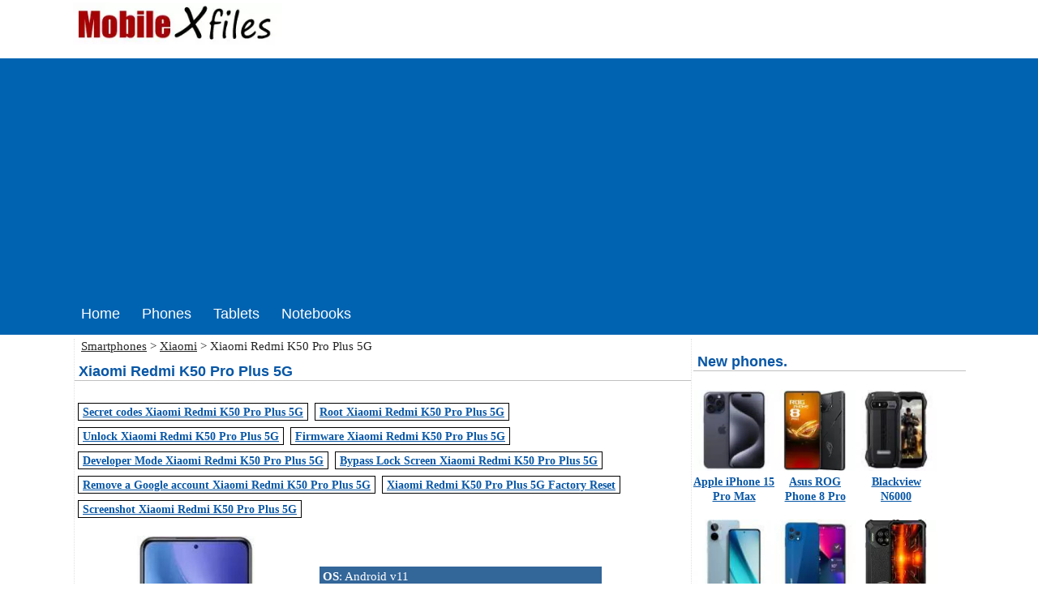

--- FILE ---
content_type: text/html; charset=utf-8
request_url: https://mobilexfiles.com/phones/xiaomi/xiaomi_redmi_k50_pro_plus_5g/
body_size: 8710
content:
<!doctype html>
<html lang="en">
<head>
<meta http-equiv="Content-Type" content="text/html; charset=utf-8">
<title>Xiaomi Redmi K50 Pro Plus 5G smartphone specification</title>
<meta name="Description" content="Xiaomi Redmi K50 Pro Plus 5G specification, user feedback, user experience.">
<meta name="Keywords" content="Xiaomi Redmi K50 Pro Plus 5G specifications, Xiaomi Redmi K50 Pro Plus 5G user experience, Xiaomi Redmi K50 Pro Plus 5G secret codes, Xiaomi Redmi K50 Pro Plus 5G hard reset, Xiaomi Redmi K50 Pro Plus 5G soft reset,  Xiaomi Redmi K50 Pro Plus 5G codes,  Xiaomi Redmi K50 Pro Plus 5G unlock ,  Xiaomi Redmi K50 Pro Plus 5G root">
<link rel="canonical" href="https://mobilexfiles.com/phones/xiaomi/xiaomi_redmi_k50_pro_plus_5g/" />

<meta property="og:locale" content="en_US" />
<meta property="og:type" content="website" />
<meta property="og:title" content="Xiaomi Redmi K50 Pro Plus 5G smartphone specification" />
<meta property="og:description" content="Xiaomi Redmi K50 Pro Plus 5G specification, user feedback, user experience." />
<meta property="og:url" content="https://mobilexfiles.com/phones/xiaomi/xiaomi_redmi_k50_pro_plus_5g/" />
<meta property="og:site_name" content="MobileXfiles" />

<meta name="viewport" content="width=device-width, initial-scale=1.0" />
<meta content="index,follow" name="robot">
<meta name="robots" content="all">
<meta name="language" content="en">
<meta content="3 days" name=revisit-after>
<base href="https://mobilexfiles.com/">
<style type="text/css">
a.topn {position:relative;color:#484848;text-decoration:none;padding-left:100px;}
a.topn::before {content: '';position: absolute;left: 0; bottom: 0px; width: 0;height: 4.5px;background-color: #F4A919;}
a.topn:hover:before{width: 100%;}
a.topn::before{transition: width 0.35s;}

a.topn{font-size:18px;color:#fff;text-transform: capitalize;font-weight:400;display:inline-block;padding: 15px 9px 15px 2px;font-family: 'Roboto', sans-serif;position: relative;text-transform: capitalize;}
a.topn:hover{color:#fff;text-decoration:underline}

#main{margin:0px 0px 0px 0px;width:1100px;}
#right{width:320px;float:left;margin-top:5px;margin-left:2px;}
#logod{width:1100px;margin:0 auto;}

#index{width:1100px;margin:0 auto;}
#topmen{width:100%;margin:0 auto;}
#navigac0{width:100%;margin: 0 auto;background-color:#0063B1;} 
#navigac{width:1100px;margin: 0 auto;background-color:#0063B1;}
#navigac1{width:100%;margin: 0 auto;background-color:#0063B1;}
#footer{font-size:12px;width:100%;margin-top:5px;background-color: #02031C;padding:0px 0px 0px 0px;}
#cnt{float:left;width:760px;margin-left:1px;margin-top:5px;border-right:1px dotted #e1e1e1;vertical-align:top;border-left:1px dotted #e1e1e1;vertical-align:top;}
.text{font-family:"Segoe UI";font-size:14px;}
h1,h2,h3{font-family:"PT Sans Narrow", sans-serif;font-size:18px;font-weight:bold;color:#0857A6;text-decoration:none;margin-bottom:5px;padding-left:5px;border-bottom:1px solid Silver;}
a{font-family:Verdana;font-size:14px;color:#0857A6;}
a.breadcrumb, .breadcrumb{font-family:Tahoma;font-size:15px;color:#252525;}

#topMenu a:hover{text-decoration:none;}
img{max-width:100%;height:auto;width:auto\9;}
@media screen and (max-width: 550px) {
#index,#cnt,#topMenu,#topmen,#footer,#logod{width:100%;}
#lim,#new,#hhidd{display:none;}
.text{font-size:16px;}
input,button{font-size:17px;margin-top:5px;}
.c{width:97%;font-size:16px;}
.l{width:45%;font-size:17px;}
.r{width:50%;font-size:16px;}
}
@media screen and (max-width: 1100px) {     
#navigac0,#navigac1{width:0%;}
#navigac{width:99%;}
#index,#cnt,#topMenu,#topmen,#footer,#logod{width:100%;}
}
</style>


<script async src="https://pagead2.googlesyndication.com/pagead/js/adsbygoogle.js?client=ca-pub-0956532382479272"
     crossorigin="anonymous"></script>

</head>
<body topmargin=0 leftmargin=0>
<div  id="logod">
<a href="https://mobilexfiles.com/"><img src="/img/logo.webp" width="258" height="37" border="0" alt="MobileXfiles.com" hspace="0" vspace="3"></a>


</div>

<div id="topmen">
<div id="topmen" style="background-color: #0063B1; width: 100%;">
<div id="navigac0"></div>
<div id="navigac">&nbsp;
<a href="/" class="topn">Home</a>&nbsp;&nbsp;&nbsp;
<a href="/phones/" class="topn">Phones</a>&nbsp;&nbsp;&nbsp;
<a href="/tablets/" class="topn">Tablets</a>&nbsp;&nbsp;&nbsp;
<a href="/notebooks/" class="topn">Notebooks</a>&nbsp;&nbsp;&nbsp;
</div>
<div id="navigac1"></div>
</div>



<div style="clear: both;"></div>


</div>
<div  id="index">

<div style="clear:left;"></div>



<div style="clear:left;"></div>

<div id="cnt">


<style type="text/css">
#sp{font-family:Verdana;font-size:14px;width:98%;}
#c{font-family:Tahoma;font-size:14px;border-bottom:1px solid #eaeaea; line-height:26px;height:26px;margin:2px;clear:both;font-weight:bold;background:#f4f4f4; width:98%;color:#6C6C6C;}
#l{border-bottom:1px solid #eaeaea;text-align:right;width:30%;line-height:26px;height:26px;color:Maroon; width:35%;}
#r{border-bottom:1px solid #eaeaea; width:65%;}
.th{width: 340px;float: left;font-family: "Segoe UI";font-size : 15px;color : #ffffff;margin:2px;background-color : #336699;padding:4px;}
</style>
<style type="text/css">
.rating label {position: relative; display: inline; float: left; z-index:1; width:5px; height:16px; }
.rating input[type=radio] {z-index: 2;display:inline;float: left;width:10px;height:10px;}
.star {
background:url([data-uri]) 0 -16px;
height:16px; width:16px; z-index:1; position: absolute; top: 0; display:block; cursor:pointer; left: -16px;
}
.rating:hover .star {background-position: 0 -32px;}
input:checked ~ label .star {background-position: 0 0;}
input:checked + label .star {background-position: 0 -16px;}
label:hover ~ label .star {background-position: 0 0 !important;}

.rtlist{width:350px}
.rtlist li{list-style:none; min-height:15px; margin:0 0 3px 0; font-size:13px; zoom:1; font-family: Verdana; }
.rtlist li:after{visibility:hidden;display:block;height:0;font-size:0;content:'\0020';clear:both}
.rtlist span{float:left;vertical-align:middle}
.rtlist .rtit{width:75px;text-align:right;padding-right:10px;font-family: "Segoe UI";overflow:hidden}
.rtlist .rgr{width:150px;margin:7px 10px 0 0;height:3px;font-family: "Segoe UI";background-color:#E9E9E9}
.rtlist .rgr b{background-color:#f90;display:block;height:3px;display:block}
</style>

<script type="text/javascript">
function setBigImage(rtg) {
var str = rtg.id;
document.getElementById("ratingscript").src = '/addstar.php?star='+str+'&id='+19346+'&rzd='+14;
}
</script>



<font class="breadcrumb">&nbsp;&nbsp;<a href="/phones/" class="breadcrumb">Smartphones</a> > <a href="/phones/xiaomi/"  class="breadcrumb">Xiaomi</a> > Xiaomi Redmi K50 Pro Plus 5G</font>
<br>
<h1>Xiaomi Redmi K50 Pro Plus 5G</h1>
<br>

<table border="1" cellspacing="4" cellpadding="1" align="left" style="border: Black;">
<tr>
	<td>&nbsp;<a href="/phones/xiaomi/xiaomi_redmi_k50_pro_plus_5g/secret_codes/"><b>Secret codes Xiaomi Redmi K50 Pro Plus 5G</b></a>&nbsp;</td>
</tr>
</table>





<table border="1" cellspacing="4" cellpadding="1" align="left" style="border: Black;">
<tr>
	<td>&nbsp;<a href="/phones/xiaomi/xiaomi_redmi_k50_pro_plus_5g/root/"><b>Root Xiaomi Redmi K50 Pro Plus 5G</b></a>&nbsp;</td>
</tr>
</table>

<table border="1" cellspacing="4" cellpadding="1" align="left" style="border: Black;">
<tr>
	<td>&nbsp;<a href="/phones/xiaomi/xiaomi_redmi_k50_pro_plus_5g/unlock/"><b>Unlock Xiaomi Redmi K50 Pro Plus 5G</b></a>&nbsp;</td>
</tr>
</table>

<table border="1" cellspacing="4" cellpadding="1" align="left" style="border: Black;">
<tr>
	<td>&nbsp;<a href="/phones/xiaomi/xiaomi_redmi_k50_pro_plus_5g/firmware/"><b>Firmware Xiaomi Redmi K50 Pro Plus 5G</b></a>&nbsp;</td>
</tr>
</table>

<table border="1" cellspacing="4" cellpadding="1" align="left" style="border: Black;">
<tr>
	<td>&nbsp;<a href="/phones/xiaomi/xiaomi_redmi_k50_pro_plus_5g/developer/"><b>Developer Mode Xiaomi Redmi K50 Pro Plus 5G</b></a>&nbsp;</td>
</tr>
</table>

<table border="1" cellspacing="4" cellpadding="1" align="left" style="border: Black;">
<tr>
	<td>&nbsp;<a href="/phones/xiaomi/xiaomi_redmi_k50_pro_plus_5g/bypass_lock_screen/"><b>Bypass Lock Screen Xiaomi Redmi K50 Pro Plus 5G</b></a>&nbsp;</td>
</tr>
</table>
<table border="1" cellspacing="4" cellpadding="1" align="left" style="border: Black;">
<tr>
	<td>&nbsp;<a href="/phones/xiaomi/xiaomi_redmi_k50_pro_plus_5g/remove_google_account/"><b>Remove a Google account Xiaomi Redmi K50 Pro Plus 5G</b></a>&nbsp;</td>
</tr>
</table>

<table border="1" cellspacing="4" cellpadding="1" align="left" style="border: Black;">
<tr>
	<td>&nbsp;<a href="/phones/xiaomi/xiaomi_redmi_k50_pro_plus_5g/factory_reset/"><b>Xiaomi Redmi K50 Pro Plus 5G Factory Reset</b></a>&nbsp;</td>
</tr>
</table>










































<table border="1" cellspacing="4" cellpadding="1" align="left" style="border: Black;">
<tr>
	<td>&nbsp;<a href="/phones/xiaomi/xiaomi_redmi_k50_pro_plus_5g/screenshot/"><b>Screenshot Xiaomi Redmi K50 Pro Plus 5G</b></a>&nbsp;</td>
</tr>
</table>



<div style="clear:both;"><br></div>

<div style="width: 99%;">
<div style="width: 310; float: left;">
<img src="https://img.mobilexfiles.com/xiaomi_redmi_k50_pro_plus_5g.jpg" border="0" width="300" height="300" alt="Xiaomi Redmi K50 Pro Plus 5G">
</div>
<div style="width: 350; float: left; font-family: Verdana">

<br><br>

<table width="350" border="0" cellspacing="0" cellpadding="0">
<tr>
<td>
<div class='th'><b>OS</b>: Android v11</div><br><div class='th'><b>CPU</b>: Qualcomm Snapdragon 888</div><div class='th'><b>RAM</b>: 12 GB</div><div class='th'><b>Display</b>: 6.66 inches</div><div class='th'><b>Camera</b>: 64 MP  8 MP  13 MP  2 MP</div><div class='th'><b>Battery</b>: 4500 mAh</div></td>
</tr>
</table>

</div>
</div>


<div style="clear:both;"></div>


<br>

<div style="float: left; width: 300px; margin-bottom: 18px;">
<strong style="margin-left: 30px; font-family: Arial;">Rating</strong>
<div class="rating" style="margin-left: 26px; margin-top: 10px; ">
<input type="radio" name="star" id="star1" checked  onclick = 'setBigImage(this)'/ aria-label="star1">
<label for="star1"><div class="star"></div></label>
<input type="radio" name="star" id="star2" checked  onclick = 'setBigImage(this)'/ aria-label="star2">
<label for="star2"><div class="star"></div></label>
<input type="radio" name="star" id="star3" checked  onclick = 'setBigImage(this)'/ aria-label="star3">
<label for="star3"><div class="star"></div></label>
<input type="radio" name="star" id="star4" checked  onclick = 'setBigImage(this)'/ aria-label="star4">
<label for="star4"><div class="star"></div></label>
<input type="radio" name="star" id="star5" checked  onclick = 'setBigImage(this)'/ aria-label="star5">
<label for="star5"><div class="star"></div></label>
</div>
<div id="ratingLoader"></div>
</div>

<div style="float: left; width: 360px; margin-bottom: 15px;">
<span class="rtlist">
<ul>
<li>
<span class="rtit">5 stars </span>
<span class="rgr">
<b style="width:0%;"></b>
</span>
<span>0%</span>
</li>
<li>
<span class="rtit">4 stars</span>
<span class="rgr">
<b style="width:0%;"></b>
</span>
<span>0%</span>
</li>
<li>
<span class="rtit">3 stars</span>
<span class="rgr">
<b style="width:0%;"></b>
</span>
<span>0%</span>
</li>
<li>
<span class="rtit">2 stars</span>
<span class="rgr">
<b style="width:0%;"></b>
</span>
<span>0%</span>
</li>
<li>
<span class="rtit">1 stars</span>
<span class="rgr">
<b style="width:0%;"></b>
</span>
<span>0%</span>
</li>
</ul>
</span>
</div>


<iframe name="ratingscript" width="0" height="0" frameborder="0" id="ratingscript"  title="rscr"></iframe>

<div style="clear:both;"></div>

<font class="text">Xiaomi Redmi K50 Pro Plus 5G smartphone  runs on Android v11 operating system. The phone is powered by Qualcomm Snapdragon 888 processor. It has 12 GB. Internal storage options which can be extended with the help of 128 GB. The smartphone has a IPS LCD providing. The smartphone is fueled with a 4500 mAh. The main camera of the smartphone consists of a 64 MP  8 MP  13 MP  2 MP. The sensors include Accelerometer, Proximity, Compass. Connectivity features in the smartphone include Bluetooth, A-GPS, Glonass and more. The Xiaomi Redmi K50 Pro Plus 5G are available in various colors such as Black. </font>
<br>



<div style="clear:both;"></div>
<script async src="https://pagead2.googlesyndication.com/pagead/js/adsbygoogle.js?client=ca-pub-0956532382479272"
     crossorigin="anonymous"></script>
<!-- mobilexfiles_adapt -->
<ins class="adsbygoogle"
     style="display:block"
     data-ad-client="ca-pub-0956532382479272"
     data-ad-slot="5230947047"
     data-ad-format="auto"
     data-full-width-responsive="true"></ins>
<script>
     (adsbygoogle = window.adsbygoogle || []).push({});
</script>


<br>
<div style="clear:both;"></div>
<table id="sp">
<tr><td colspan="2" id="c">Hardware and OS Xiaomi Redmi K50 Pro Plus 5G</td></tr>
<tr><td id="l">Operating system:</td><td id="r">Android v11</td></tr>
<tr><td id="l">Processor:</td><td id="r">Qualcomm Snapdragon 888</td></tr>
<tr><td id="l">RAM:</td><td id="r">12 GB</td></tr>
<tr><td id="l">Internal Storage:</td><td id="r">128 GB</td></tr>
<tr><td colspan="2" id="c">Display Xiaomi Redmi K50 Pro Plus 5G</td></tr>
<tr><td id="l">Type:</td><td id="r">IPS LCD</td></tr>
<tr><td id="l">Size:</td><td id="r">6.66 inches</td></tr>
<tr><td id="l">Resolution:</td><td id="r">1080 x 2340 Pixels</td></tr>
<tr><td id="l">Pixel Density:</td><td id="r">387 ppi</td></tr>
<tr><td id="l">Touchscreen:</td><td id="r">Yes, Capacitive Touchscreen, Multi-touch</td></tr>
<tr><td colspan="2" id="c">Connectivity Xiaomi Redmi K50 Pro Plus 5G</td></tr>
<tr><td id="l">Network support:</td><td id="r">5G , 4G , 3G, 2G</td></tr>
<tr><td id="l">WI-FI:</td><td id="r">Yes, Wi-Fi 802.11, b/g/n</td></tr>
<tr><td id="l">Gps:</td><td id="r">Yes, with A-GPS, Glonass</td></tr>
<tr><td id="l">Bluetooth:</td><td id="r">Yes, v5.0</td></tr>
<tr><td id="l">Dual SIM:</td><td id="r">Dual SIM, GSM GSM</td></tr>
<tr><td id="l">SIM size:</td><td id="r">SIM1: Nano, SIM2: Nano</td></tr>
<tr><td id="l">USB connectivity:</td><td id="r">Mass storage device, USB charging</td></tr>
<tr><td colspan="2" id="c">Camera Xiaomi Redmi K50 Pro Plus 5G</td></tr>
<tr><td id="l">Main camera:</td><td id="r">64 MP  8 MP  13 MP  2 MP</td></tr>
<tr><td id="l">Front camera:</td><td id="r">20 MP</td></tr>
<tr><td id="l">Front camera resolution:</td><td id="r">20 MP, f/2.2, 0.8µm</td></tr>
<tr><td id="l">Camera features:</td><td id="r">Digital Zoom, Auto Flash, Face detection, Touch to focus</td></tr>
<tr><td id="l">Flash:</td><td id="r">Yes, Dual LED Flash</td></tr>
<tr><td id="l">Autofocus:</td><td id="r">Yes</td></tr>
<tr><td id="l">Video recording:</td><td id="r">Yes</td></tr>
<tr><td colspan="2" id="c">Multimedia Xiaomi Redmi K50 Pro Plus 5G</td></tr>
<tr><td id="l">Loudspeaker:</td><td id="r">Yes</td></tr>
<tr><td colspan="2" id="c">Design Xiaomi Redmi K50 Pro Plus 5G</td></tr>
<tr><td id="l">Colours:</td><td id="r">Black</td></tr>
<tr><td colspan="2" id="c">Battery Xiaomi Redmi K50 Pro Plus 5G</td></tr>
<tr><td id="l">Capacity:</td><td id="r">4500 mAh</td></tr>
<tr><td id="l">Type:</td><td id="r">Lithium Polymer</td></tr>
<tr><td colspan="2" id="c">Other Xiaomi Redmi K50 Pro Plus 5G</td></tr>
<tr><td id="l">Fingerprint sensor:</td><td id="r">Yes</td></tr>
<tr><td id="l">Fingerprint sensor position:</td><td id="r">On-Screen</td></tr>
<tr><td id="l">Other sensors:</td><td id="r">Accelerometer, Proximity, Compass</td></tr>
</table>


<br><br>
<h3>User questions and reviews about Xiaomi Redmi K50 Pro Plus 5G</h3>
<br>
<br>
<span class="items">
<table width="100%" border="0" cellspacing="0" cellpadding="2" class="text"><tr><td width='32' rowspan='2' valign='top'><img src='img/user.gif' width='32' height='32' border='0' alt='user'></td><td align=left><b>Zizidyx</b></td><td width='150'>April 30, 2024</td></tr><tr><td colspan='2'>A feature phone with Android v11, Qualcomm Snapdragon 888 processor, 12 GB RAM, 128 GB storage, 5G support, and 64 MP camera.<br></td></tr> 
	<tr><td colspan='3' align='right'><a onclick="document.getElementById('modelscript').src='reply.php?id=168139&id_model=19346&razdel=1&lang=en';  return false;" style="cursor: pointer;" class="text">Reply</a>&nbsp;&nbsp;&nbsp;&nbsp;&nbsp;&nbsp;&nbsp;&nbsp;<br><br></td></tr>
<tr><td colspan='3'><span class='text' id='nt168139'></span></td></tr></table><table width="100%" border="0" cellspacing="0" cellpadding="2" class="text"><tr><td width='32' rowspan='2' valign='top'><img src='img/user.gif' width='32' height='32' border='0' alt='user'></td><td align=left><b>Sclyso)</b></td><td width='150'>May 06, 2024</td></tr><tr><td colspan='2'>Feature phone lacks modern functionality and convenience for daily use.<br></td></tr> 
	<tr><td colspan='3' align='right'><a onclick="document.getElementById('modelscript').src='reply.php?id=188660&id_model=19346&razdel=1&lang=en';  return false;" style="cursor: pointer;" class="text">Reply</a>&nbsp;&nbsp;&nbsp;&nbsp;&nbsp;&nbsp;&nbsp;&nbsp;<br><br></td></tr>
<tr><td colspan='3'><span class='text' id='nt188660'></span></td></tr></table><table width="100%" border="0" cellspacing="0" cellpadding="2" class="text"><tr><td width='32' rowspan='2' valign='top'><img src='img/user.gif' width='32' height='32' border='0' alt='user'></td><td align=left><b>Gikowa</b></td><td width='150'>May 15, 2024</td></tr><tr><td colspan='2'>Great phone with top specs, recommended.<br></td></tr> 
	<tr><td colspan='3' align='right'><a onclick="document.getElementById('modelscript').src='reply.php?id=209326&id_model=19346&razdel=1&lang=en';  return false;" style="cursor: pointer;" class="text">Reply</a>&nbsp;&nbsp;&nbsp;&nbsp;&nbsp;&nbsp;&nbsp;&nbsp;<br><br></td></tr>
<tr><td colspan='3'><span class='text' id='nt209326'></span></td></tr></table></span>
<br><br>

<div id="lastPostsLoader"></div>
<table width="90%" border="0" cellspacing="4" cellpadding="0" bgcolor="#F4F4F4" class="text">
<caption style="background-color: #F4F4F4;"><font class="text"><b>Post your question or comment</b></font><hr width="100%" size="1"></caption>
<form action="/addqwe_all.php" method="post" name="home"  target="mscript">
<input type="hidden" name="id_model" value="19346">
<input type="hidden" name="razdel" value="1">
<input type="hidden" name="lang" value="en">
<tbody>
<tr><td align="right"><label for="name">Name:&nbsp;</label><br><br></td><td><input type="text" name="name" id="name" maxlength="50" value=''><br><br></td></tr>
<tr><td valign="top" align="right"><label for="question">Comment:&nbsp;</label></td><td><textarea cols="32" rows="5" name="question" id="question"></textarea></td></tr>
<tr>
</table>
<table width="90%" border="0" cellspacing="4" cellpadding="0" bgcolor="#F4F4F4" class="text">
<td>
<label for='vercode'>What does 2 + 2 equal? &nbsp;</label><input type="hidden" name="sum" value="a87ff679a2f3e71d9181a67b7542122c"> 
<input name="vercode" id="vercode" type="text" class="inp" maxlength="6" size="10">
</td>
</tr>
<tr>
<td align="center"><input type="submit" name="Submit" value="Submit" class="inp" id="Submit"></td>
</tr>
</tbody>
</table>
</form>
<iframe name="mscript" width="0" height="0" frameborder="0" id="mscript" title="frm"></iframe>
<iframe name="modelscript" width="0" height="0" frameborder="0" id="modelscript" title="frm"></iframe>

<br><br>

<br>
<br style="clear:both;">
</div>

				
<div id="right">

<div align="left" style="width: 336px;">
<h3>New phones.</h3>

<br>
<div align='center' style='width: 100px; height: 160px; float: left;'><a href='/phones/apple/apple_iphone_15_pro_max/' class='link' title='Apple iPhone 15 Pro Max'><img src='https://img.mobilexfiles.com/small/apple_iphone_15_pro_max.webp' border='0' width='100' height='100' alt='Apple iPhone 15 Pro Max'  loading='lazy'></a><a href='/phones/apple/apple_iphone_15_pro_max/' class='link'><b class='text'>Apple iPhone 15 Pro Max</b></a></div><div align='center' style='width: 100px; height: 160px; float: left;'><a href='/phones/asus/asus_rog_phone_8_pro/' class='link' title='Asus ROG Phone 8 Pro'><img src='https://img.mobilexfiles.com/small/asus_rog_phone_8_pro.webp' border='0' width='100' height='100' alt='Asus ROG Phone 8 Pro'  loading='lazy'></a><a href='/phones/asus/asus_rog_phone_8_pro/' class='link'><b class='text'>Asus ROG Phone 8 Pro</b></a></div><div align='center' style='width: 100px; height: 160px; float: left;'><a href='/phones/blackview/blackview_n6000/' class='link' title='Blackview N6000'><img src='https://img.mobilexfiles.com/small/blackview_n6000.webp' border='0' width='100' height='100' alt='Blackview N6000'  loading='lazy'></a><a href='/phones/blackview/blackview_n6000/' class='link'><b class='text'>Blackview N6000</b></a></div><div align='center' style='width: 100px; height: 160px; float: left;'><a href='/phones/blu/blu_g93/' class='link' title='BLU G93'><img src='https://img.mobilexfiles.com/small/blu_g93.webp' border='0' width='100' height='100' alt='BLU G93'  loading='lazy'></a><a href='/phones/blu/blu_g93/' class='link'><b class='text'>BLU G93</b></a></div><div align='center' style='width: 100px; height: 160px; float: left;'><a href='/phones/coolpad/coolpad_cp12/' class='link' title='Coolpad CP12'><img src='https://img.mobilexfiles.com/small/coolpad_cp12.webp' border='0' width='100' height='100' alt='Coolpad CP12'  loading='lazy'></a><a href='/phones/coolpad/coolpad_cp12/' class='link'><b class='text'>Coolpad CP12</b></a></div><div align='center' style='width: 100px; height: 160px; float: left;'><a href='/phones/energizer/energizer_hard_case_p28k/' class='link' title='Energizer Hard Case P28K'><img src='https://img.mobilexfiles.com/small/energizer_hard_case_p28k.webp' border='0' width='100' height='100' alt='Energizer Hard Case P28K'  loading='lazy'></a><a href='/phones/energizer/energizer_hard_case_p28k/' class='link'><b class='text'>Energizer Hard Case P28K</b></a></div>
</div>
<br style="clear:both;">
<br style="clear:both;">


<div align="left" style="width: 336px;">

<h3>Secret codes.</h3>

<br>
<div align='center' style='width: 100px; height: 160px; float: left;'><a href='/phones/samsung/samsung_galaxy_j5_prime/' class='link' title='Samsung Galaxy J5 Prime'><img src='https://img.mobilexfiles.com/small/samsung_galaxy_j5_prime.webp' border='0' width='100' height='100' alt='Samsung Galaxy J5 Prime'  loading='lazy'></a><a href='/phones/samsung/samsung_galaxy_j5_prime/secret_codes/' class='link'><b class='text'>Samsung Galaxy J5 Prime</b></a></div><div align='center' style='width: 100px; height: 160px; float: left;'><a href='/phones/vivo/vivo_v11_pro/' class='link' title='Vivo V11 Pro'><img src='https://img.mobilexfiles.com/small/vivo_v11_pro.webp' border='0' width='100' height='100' alt='Vivo V11 Pro'  loading='lazy'></a><a href='/phones/vivo/vivo_v11_pro/secret_codes/' class='link'><b class='text'>Vivo V11 Pro</b></a></div><div align='center' style='width: 100px; height: 160px; float: left;'><a href='/phones/oppo/oppo_reno5_pro_5g/' class='link' title='OPPO Reno5 Pro 5G'><img src='https://img.mobilexfiles.com/small/oppo_reno5_pro_5g.webp' border='0' width='100' height='100' alt='OPPO Reno5 Pro 5G'  loading='lazy'></a><a href='/phones/oppo/oppo_reno5_pro_5g/secret_codes/' class='link'><b class='text'>OPPO Reno5 Pro 5G</b></a></div><div align='center' style='width: 100px; height: 160px; float: left;'><a href='/phones/motorola/motorola_moto_g_power/' class='link' title='Motorola Moto G Power'><img src='https://img.mobilexfiles.com/small/motorola_moto_g_power.webp' border='0' width='100' height='100' alt='Motorola Moto G Power'  loading='lazy'></a><a href='/phones/motorola/motorola_moto_g_power/secret_codes/' class='link'><b class='text'>Motorola Moto G Power</b></a></div><div align='center' style='width: 100px; height: 160px; float: left;'><a href='/phones/samsung/samsung_galaxy_j7_max/' class='link' title='Samsung Galaxy J7 Max'><img src='https://img.mobilexfiles.com/small/samsung_galaxy_j7_max.webp' border='0' width='100' height='100' alt='Samsung Galaxy J7 Max'  loading='lazy'></a><a href='/phones/samsung/samsung_galaxy_j7_max/secret_codes/' class='link'><b class='text'>Samsung Galaxy J7 Max</b></a></div><div align='center' style='width: 100px; height: 160px; float: left;'><a href='/phones/huawei/huawei_nova_7_se/' class='link' title='Huawei Nova 7 SE'><img src='https://img.mobilexfiles.com/small/huawei_nova_7_se.webp' border='0' width='100' height='100' alt='Huawei Nova 7 SE'  loading='lazy'></a><a href='/phones/huawei/huawei_nova_7_se/secret_codes/' class='link'><b class='text'>Huawei Nova 7 SE</b></a></div>
</div>

<br><br>


<br><br><br><h3>News</h3>
<div style='width: 330px; margin-left: 5px;'><div><a href='https://mobilexfiles.com/vivo-x300-pro-news_389.html'><img src='/news_img/_vivo-x300-pro-1760769133.jpg' width='330' alt='news' loading='lazy'></a></div>&nbsp;<b><a href='https://mobilexfiles.com/vivo-x300-pro-news_389.html'>Vivo X300 Pro outperformed Xiaomi 17 Pro Max in AnTuTu tests</a></b><br><br><font class=text>Well-known insider Sudhanshu Ambhore has published the results of AnTuTu benchmark testing of two new Android flagships: the Dimensity 9500-based vivo X300 Pro and the Snapdragon 8 Elite-based Xiaomi 17 Pro Max.</font></div><br><br><br><div style='width: 330px; margin-left: 5px;'><div><a href='https://mobilexfiles.com/xiaomi-17-news_383.html'><img src='/news_img/_xiaomi-17-1760120031.jpg' width='330' alt='news' loading='lazy'></a></div>&nbsp;<b><a href='https://mobilexfiles.com/xiaomi-17-news_383.html'>Xiaomi 17 demonstrates record battery life for its size</a></b><br><br><font class=text>Xiaomi CEO Lei Jun said that the new Xiaomi 17 with a 7000 mAh battery is the company&#039;s first compact flagship that truly eliminates battery life concerns. According to him, many people at Xiaomi did not believe that such a battery could even fit into such a small body.</font></div><br><br><br><div style='width: 330px; margin-left: 5px;'><div><a href='https://mobilexfiles.com/xiaomi-17-news_372.html'><img src='/news_img/_xiaomi-17-1758953103.jpg' width='330' alt='news' loading='lazy'></a></div>&nbsp;<b><a href='https://mobilexfiles.com/xiaomi-17-news_372.html'>Xiaomi 17 became the first smartphone based on Snapdragon 8 Elite Gen 5</a></b><br><br><font class=text>The new flagship Xiaomi 17 smartphone was unveiled in China. The base model of the series features a compact size, a top-of-the-line Qualcomm processor, a 7000 mAh battery, and four 50 MP cameras.</font></div><br><br><br><div style='width: 330px; margin-left: 5px;'><div><a href='https://mobilexfiles.com/xiaomi-note-15-news_465.html'><img src='/news_img/_xiaomi-note-15-1768646361.jpg' width='330' alt='news' loading='lazy'></a></div>&nbsp;<b><a href='https://mobilexfiles.com/xiaomi-note-15-news_465.html'>Redmi has announced the date of the European launch of the Note 15 smartphone</a></b><br><br><font class=text>An announcement has appeared on the Xiaomi website about the upcoming launch of the Note 15 smartphone series on the European market. The company has not yet revealed the full list of models, but we already know that we won&#039;t have to wait long.</font></div><br><br><br><div style='width: 330px; margin-left: 5px;'><div><a href='https://mobilexfiles.com/oppo-a6c-news_463.html'><img src='/news_img/_oppo-a6c-1768646127.jpg' width='330' alt='news' loading='lazy'></a></div>&nbsp;<b><a href='https://mobilexfiles.com/oppo-a6c-news_463.html'>The budget OPPO A6c smartphone has a 6500 mAh battery and a 120 Hz screen</a></b><br><br><font class=text>OPPO has unveiled its new budget smartphone, the A6c, on the Chinese market. According to the company, the device is aimed at users looking for stable performance for everyday tasks, as well as a high-capacity battery and a large, fast screen.</font></div><br><br><br><div style='width: 330px; margin-left: 5px;'><div><a href='https://mobilexfiles.com/honor-magic-8-rsr-news_461.html'><img src='/news_img/_honor-magic-8-rsr-1768645899.jpg' width='330' alt='news' loading='lazy'></a></div>&nbsp;<b><a href='https://mobilexfiles.com/honor-magic-8-rsr-news_461.html'>Honor Magic 8 RSR Porsche Design will feature a unique combination of specifications</a></b><br><br><font class=text>Honor has released another teaser for its upcoming Magic 8 RSR Porsche Design smartphone. According to official data, the device will feature a unique combination of specifications that is unmatched in the smartphone industry.</font></div><br><br><br></div>
				
<br clear="all">
</div>
<div id="footer">

<div id="topmen" style="background-color: #0063B1; width: 100%;">
<div id="navigac0"></div>
<div id="navigac">&nbsp;
<font color="white" class="text">Copyright &copy; 2026  MobileXfiles.com.</font> &nbsp;&nbsp;&nbsp;&nbsp;<a  class="topn" href="https://mobilexfiles.com/privacy_policy/">Privacy policy</a>&nbsp;&nbsp;&nbsp;
</div>
<div id="navigac1"></div>
</div>


<noindex>
<img src="/counter/cnt.png?bmFtPz1YaWFbbWkgUj9kbWkgSzUwIFByWyBQbDxzIDVHPSZmaWw/PS9waFtuPzIucGhwPSZpZF9icmFuZD0yMTI9"  alt="cnt" width="1" height="1" border="0">
</noindex>





</div></div>

<nofollow><noindex>
<googtag>
<script>

window.dataLayer = window.dataLayer || [];
function gtag(){dataLayer.push(arguments);}
gtag('js', new Date());
gtag('config', 'G-N1E4BH8W9T');

function MyCopyText() {
var target_text = window.getSelection(),
add_text = 'Information source here https://mobilexfiles.com/ -' + ' ' ,
out_text = add_text  +  target_text,
fake = document.createElement('div');
fake.style.position = 'absolute';
fake.style.left = '-99999px';
document.body.appendChild(fake);
fake.innerHTML = out_text;
target_text.selectAllChildren(fake);
window.setTimeout(function() {
document.body.removeChild(fake);
}, 100);
}
document.addEventListener('copy', MyCopyText);

new Image().src = "https://counter.yadro.ru/hit?r"+
escape(document.referrer)+((typeof(screen)=="undefined")?"":
";s"+screen.width+"*"+screen.height+"*"+(screen.colorDepth?
screen.colorDepth:screen.pixelDepth))+";u"+escape(document.URL)+
";h"+escape(document.title.substring(0,150))+
";"+Math.random();
</script>

<script type="text/javascript">//<![CDATA[
var tagLazyload = false; window.addEventListener("scroll", function(){ if (( tagLazyload === false) ) { (function() { var ad = document.createElement('script'); ad.async = true; ad.src = 'https://www.googletagmanager.com/gtag/js?id=G-N1E4BH8W9T'; var sc = document.getElementsByTagName('googtag')[0]; sc.parentNode .insertBefore(ad, sc); })(); tagLazyload = true; } }, true)
//]]></script>
</noindex></nofollow>
</body>
</html>

--- FILE ---
content_type: text/html; charset=utf-8
request_url: https://www.google.com/recaptcha/api2/aframe
body_size: 267
content:
<!DOCTYPE HTML><html><head><meta http-equiv="content-type" content="text/html; charset=UTF-8"></head><body><script nonce="wG_0L1oeBWdECNJnErtX-Q">/** Anti-fraud and anti-abuse applications only. See google.com/recaptcha */ try{var clients={'sodar':'https://pagead2.googlesyndication.com/pagead/sodar?'};window.addEventListener("message",function(a){try{if(a.source===window.parent){var b=JSON.parse(a.data);var c=clients[b['id']];if(c){var d=document.createElement('img');d.src=c+b['params']+'&rc='+(localStorage.getItem("rc::a")?sessionStorage.getItem("rc::b"):"");window.document.body.appendChild(d);sessionStorage.setItem("rc::e",parseInt(sessionStorage.getItem("rc::e")||0)+1);localStorage.setItem("rc::h",'1768939918462');}}}catch(b){}});window.parent.postMessage("_grecaptcha_ready", "*");}catch(b){}</script></body></html>